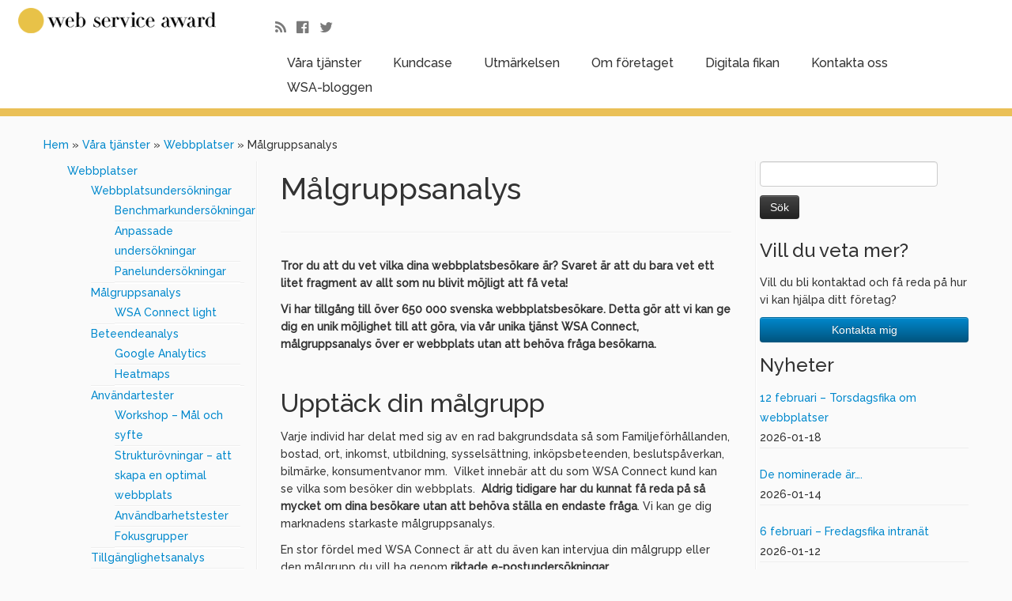

--- FILE ---
content_type: text/html; charset=UTF-8
request_url: https://www.webserviceaward.com/vara-tjanster/webbplatser/malgruppsanalys/
body_size: 13329
content:
<!DOCTYPE html>
<!--[if IE 7]>
<html class="ie ie7 no-js" lang="sv-SE">
<![endif]-->
<!--[if IE 8]>
<html class="ie ie8 no-js" lang="sv-SE">
<![endif]-->
<!--[if !(IE 7) | !(IE 8)  ]><!-->
<html class="no-js" lang="sv-SE">
<!--<![endif]-->
					<head>
				    <meta charset="UTF-8" />
				    <meta http-equiv="X-UA-Compatible" content="IE=9; IE=8; IE=7; IE=EDGE" />
            				    <meta name="viewport" content="width=device-width, initial-scale=1.0" />
				    <link rel="profile" href="http://gmpg.org/xfn/11" />
				    <link rel="pingback" href="https://www.webserviceaward.com/xmlrpc.php" />

				   <!-- html5shiv for IE8 and less  -->
				    <!--[if lt IE 9]>
				      <script src="https://www.webserviceaward.com/wp-content/themes/customizr-pro/inc/assets/js/html5.js"></script>
				    <![endif]-->
				    <script>(function(html){html.className = html.className.replace(/\bno-js\b/,'js')})(document.documentElement);</script>
<link rel="stylesheet" id="tc-front-gfonts" href="//fonts.googleapis.com/css?family=Raleway:500">        <style id="dyn-style-fonts" type="text/css">
            /* Setting : body */ 
body {
font-family : 'Raleway'!important;
}

/* Setting : site_title */ 
.tc-header .brand .site-title {
font-family : 'Raleway'!important;
}

/* Setting : site_description */ 
.navbar-wrapper .navbar h2, h2.site-description {
font-family : 'Raleway'!important;
}

/* Setting : menu_items */ 
.tc-header .navbar .nav > li > a, .tc-header .dropdown-menu > li > a, .tc-sn .nav > li > a, .tc-sn .dropdown-menu > li > a {
font-family : 'Raleway'!important;
}

/* Setting : slider_title */ 
.carousel-caption h1 {
font-family : 'Raleway'!important;
}

/* Setting : slider_text */ 
.carousel-caption .lead {
font-family : 'Raleway'!important;
}

/* Setting : slider_button */ 
.carousel-caption .btn {
font-family : 'Raleway'!important;
}

/* Setting : fp_title */ 
.widget-front h2, .fpc-marketing .fpc-widget-front h2.fp-title {
font-family : 'Raleway'!important;
}

/* Setting : fp_text */ 
.widget-front p, .fpc-marketing .fpc-widget-front .fp-excerpt {
font-family : 'Raleway'!important;
}

/* Setting : fp_btn */ 
.widget-front .btn, .fpc-marketing .fpc-widget-front .fpc-btn {
font-family : 'Raleway'!important;
}

        </style>
        <title>Målgruppsanalys &#8211; Web Service Award</title>

<!-- Google Tag Manager for WordPress by gtm4wp.com -->
<script data-cfasync="false" data-pagespeed-no-defer>//<![CDATA[
	var gtm4wp_datalayer_name = "dataLayer";
	var dataLayer = dataLayer || [];
//]]>
</script>
<!-- End Google Tag Manager for WordPress by gtm4wp.com --><link rel='dns-prefetch' href='//webserviceaward.com' />
<link rel='dns-prefetch' href='//fonts.googleapis.com' />
<link rel='dns-prefetch' href='//s.w.org' />
<link rel="alternate" type="application/rss+xml" title="Web Service Award &raquo; flöde" href="https://www.webserviceaward.com/feed/" />
<link rel="alternate" type="application/rss+xml" title="Web Service Award &raquo; kommentarsflöde" href="https://www.webserviceaward.com/comments/feed/" />
		<script type="text/javascript">
			window._wpemojiSettings = {"baseUrl":"https:\/\/s.w.org\/images\/core\/emoji\/13.0.1\/72x72\/","ext":".png","svgUrl":"https:\/\/s.w.org\/images\/core\/emoji\/13.0.1\/svg\/","svgExt":".svg","source":{"concatemoji":"https:\/\/www.webserviceaward.com\/wp-includes\/js\/wp-emoji-release.min.js?ver=5.6.16"}};
			!function(e,a,t){var n,r,o,i=a.createElement("canvas"),p=i.getContext&&i.getContext("2d");function s(e,t){var a=String.fromCharCode;p.clearRect(0,0,i.width,i.height),p.fillText(a.apply(this,e),0,0);e=i.toDataURL();return p.clearRect(0,0,i.width,i.height),p.fillText(a.apply(this,t),0,0),e===i.toDataURL()}function c(e){var t=a.createElement("script");t.src=e,t.defer=t.type="text/javascript",a.getElementsByTagName("head")[0].appendChild(t)}for(o=Array("flag","emoji"),t.supports={everything:!0,everythingExceptFlag:!0},r=0;r<o.length;r++)t.supports[o[r]]=function(e){if(!p||!p.fillText)return!1;switch(p.textBaseline="top",p.font="600 32px Arial",e){case"flag":return s([127987,65039,8205,9895,65039],[127987,65039,8203,9895,65039])?!1:!s([55356,56826,55356,56819],[55356,56826,8203,55356,56819])&&!s([55356,57332,56128,56423,56128,56418,56128,56421,56128,56430,56128,56423,56128,56447],[55356,57332,8203,56128,56423,8203,56128,56418,8203,56128,56421,8203,56128,56430,8203,56128,56423,8203,56128,56447]);case"emoji":return!s([55357,56424,8205,55356,57212],[55357,56424,8203,55356,57212])}return!1}(o[r]),t.supports.everything=t.supports.everything&&t.supports[o[r]],"flag"!==o[r]&&(t.supports.everythingExceptFlag=t.supports.everythingExceptFlag&&t.supports[o[r]]);t.supports.everythingExceptFlag=t.supports.everythingExceptFlag&&!t.supports.flag,t.DOMReady=!1,t.readyCallback=function(){t.DOMReady=!0},t.supports.everything||(n=function(){t.readyCallback()},a.addEventListener?(a.addEventListener("DOMContentLoaded",n,!1),e.addEventListener("load",n,!1)):(e.attachEvent("onload",n),a.attachEvent("onreadystatechange",function(){"complete"===a.readyState&&t.readyCallback()})),(n=t.source||{}).concatemoji?c(n.concatemoji):n.wpemoji&&n.twemoji&&(c(n.twemoji),c(n.wpemoji)))}(window,document,window._wpemojiSettings);
		</script>
		<style type="text/css">
img.wp-smiley,
img.emoji {
	display: inline !important;
	border: none !important;
	box-shadow: none !important;
	height: 1em !important;
	width: 1em !important;
	margin: 0 .07em !important;
	vertical-align: -0.1em !important;
	background: none !important;
	padding: 0 !important;
}
</style>
	<link rel='stylesheet' id='font-customizer-style-css'  href='https://www.webserviceaward.com/wp-content/themes/customizr-pro/addons/wfc/front/assets/css/font_customizer.min.css?ver=2.1.0' type='text/css' media='all' />
<link rel='stylesheet' id='ai1ec_style-css'  href='//webserviceaward.com/wp-content/plugins/all-in-one-event-calendar/public/themes-ai1ec/vortex/css/ai1ec_parsed_css.css?ver=2.6.8' type='text/css' media='all' />
<link rel='stylesheet' id='pt-cv-public-style-css'  href='https://www.webserviceaward.com/wp-content/plugins/content-views-query-and-display-post-page/public/assets/css/cv.css?ver=2.3.4' type='text/css' media='all' />
<link rel='stylesheet' id='pt-cv-public-pro-style-css'  href='https://www.webserviceaward.com/wp-content/plugins/pt-content-views-pro/public/assets/css/cvpro.min.css?ver=5.8.3.1' type='text/css' media='all' />
<link rel='stylesheet' id='tc-gfonts-css'  href='//fonts.googleapis.com/css?family=Raleway%7CRaleway' type='text/css' media='all' />
<link rel='stylesheet' id='wp-block-library-css'  href='https://www.webserviceaward.com/wp-includes/css/dist/block-library/style.min.css?ver=5.6.16' type='text/css' media='all' />
<link rel='stylesheet' id='easy-sidebar-menu-widget-css-css'  href='https://www.webserviceaward.com/wp-content/plugins/easy-sidebar-menu-widget/assets/css/easy-sidebar-menu-widget.css?ver=5.6.16' type='text/css' media='all' />
<link rel='stylesheet' id='justifiedGallery-css'  href='https://www.webserviceaward.com/wp-content/plugins/flickr-justified-gallery/css/justifiedGallery.min.css?ver=v3.6' type='text/css' media='all' />
<link rel='stylesheet' id='flickrJustifiedGalleryWPPlugin-css'  href='https://www.webserviceaward.com/wp-content/plugins/flickr-justified-gallery/css/flickrJustifiedGalleryWPPlugin.css?ver=v3.6' type='text/css' media='all' />
<link rel='stylesheet' id='swipebox-css'  href='https://www.webserviceaward.com/wp-content/plugins/flickr-justified-gallery/lightboxes/swipebox/css/swipebox.min.css?ver=5.6.16' type='text/css' media='all' />
<link rel='stylesheet' id='customizr-fa-css'  href='https://www.webserviceaward.com/wp-content/themes/customizr-pro/assets/shared/fonts/fa/css/font-awesome.min.css?ver=2.0.9' type='text/css' media='all' />
<link rel='stylesheet' id='customizr-common-css'  href='https://www.webserviceaward.com/wp-content/themes/customizr-pro/inc/assets/css/tc_common.min.css?ver=2.0.9' type='text/css' media='all' />
<link rel='stylesheet' id='customizr-skin-css'  href='https://www.webserviceaward.com/wp-content/themes/customizr-pro/inc/assets/css/blue.min.css?ver=2.0.9' type='text/css' media='all' />
<style id='customizr-skin-inline-css' type='text/css'>

                  .site-title,.site-description,h1,h2,h3,.tc-dropcap {
                    font-family : 'Raleway';
                    font-weight : inherit;
                  }

                  body,.navbar .nav>li>a {
                    font-family : 'Raleway';
                    font-weight : inherit;
                  }
table { border-collapse: separate; }
                           body table { border-collapse: collapse; }
                          
.social-links .social-icon:before { content: none } 
header.tc-header {border-top: none;}

.sticky-enabled .tc-shrink-on .site-logo img {
    					height:30px!important;width:auto!important
    				}

    				.sticky-enabled .tc-shrink-on .brand .site-title {
    					font-size:0.6em;opacity:0.8;line-height:1.2em
    				}


      .carousel .czr-item {
        line-height: 250px;
        min-height:250px;
        max-height:250px;
      }
      .tc-slider-loader-wrapper {
        line-height: 250px;
        height:250px;
      }
      .carousel .tc-slider-controls {
        line-height: 250px;
        max-height:250px;
      }

        @media (max-width: 1200px) {
          .carousel .czr-item {
            line-height: 192.5px;
            max-height:192.5px;
            min-height:192.5px;
          }
          .czr-item .carousel-caption {
            max-height: 167.5px;
            overflow: hidden;
          }
          .carousel .tc-slider-loader-wrapper {
            line-height: 192.5px;
            height:192.5px;
          }
        }

        @media (max-width: 979px) {
          .carousel .czr-item {
            line-height: 154.5px;
            max-height:154.5px;
            min-height:154.5px;
          }
          .czr-item .carousel-caption {
            max-height: 129.5px;
            overflow: hidden;
          }
          .carousel .tc-slider-loader-wrapper {
            line-height: 154.5px;
            height:154.5px;
          }
        }

        @media (max-width: 480px) {
          .carousel .czr-item {
            line-height: 95px;
            max-height:95px;
            min-height:95px;
          }
          .czr-item .carousel-caption {
            max-height: 70px;
            overflow: hidden;
          }
          .carousel .tc-slider-loader-wrapper {
            line-height: 95px;
            height:95px;
          }
        }

        @media (max-width: 320px) {
          .carousel .czr-item {
            line-height: 70px;
            max-height:70px;
            min-height:70px;
          }
          .czr-item .carousel-caption {
            max-height: 45px;
            overflow: hidden;
          }
          .carousel .tc-slider-loader-wrapper {
            line-height: 70px;
            height:70px;
          }
        }

#tc-push-footer { display: none; visibility: hidden; }
         .tc-sticky-footer #tc-push-footer.sticky-footer-enabled { display: block; }
        

</style>
<link rel='stylesheet' id='customizr-style-css'  href='https://www.webserviceaward.com/wp-content/themes/customizr-pro/style.css?ver=2.0.9' type='text/css' media='all' />
<link rel='stylesheet' id='fancyboxcss-css'  href='https://www.webserviceaward.com/wp-content/themes/customizr-pro/assets/front/js/libs/fancybox/jquery.fancybox-1.3.4.min.css?ver=5.6.16' type='text/css' media='all' />
<link rel='stylesheet' id='recent-posts-widget-with-thumbnails-public-style-css'  href='https://www.webserviceaward.com/wp-content/plugins/recent-posts-widget-with-thumbnails/public.css?ver=7.0.2' type='text/css' media='all' />
<link rel='stylesheet' id='__EPYT__style-css'  href='https://www.webserviceaward.com/wp-content/plugins/youtube-embed-plus-pro/styles/ytprefs.min.css?ver=13.4.1.2' type='text/css' media='all' />
<style id='__EPYT__style-inline-css' type='text/css'>

                .epyt-gallery-thumb {
                        width: 33.333%;
                }
                
</style>
<link rel='stylesheet' id='__disptype__-css'  href='https://www.webserviceaward.com/wp-content/plugins/youtube-embed-plus-pro/scripts/lity.min.css?ver=13.4.1.2' type='text/css' media='all' />
<script type='text/javascript' src='https://www.webserviceaward.com/wp-includes/js/jquery/jquery.min.js?ver=3.5.1' id='jquery-core-js'></script>
<script type='text/javascript' src='https://www.webserviceaward.com/wp-includes/js/jquery/jquery-migrate.min.js?ver=3.3.2' id='jquery-migrate-js'></script>
<script type='text/javascript' src='https://www.webserviceaward.com/wp-content/plugins/duracelltomi-google-tag-manager/js/gtm4wp-form-move-tracker.js?ver=1.11.6' id='gtm4wp-form-move-tracker-js'></script>
<script type='text/javascript' src='https://www.webserviceaward.com/wp-content/themes/customizr-pro/assets/front/js/libs/modernizr.min.js?ver=2.0.9' id='modernizr-js'></script>
<script type='text/javascript' src='https://www.webserviceaward.com/wp-content/themes/customizr-pro/assets/front/js/libs/fancybox/jquery.fancybox-1.3.4.min.js?ver=2.0.9' id='tc-fancybox-js'></script>
<script type='text/javascript' id='tc-scripts-js-extra'>
/* <![CDATA[ */
var TCParams = {"_disabled":[],"FancyBoxState":"1","FancyBoxAutoscale":"1","SliderName":"","SliderDelay":"","SliderHover":"1","centerSliderImg":"1","SmoothScroll":{"Enabled":true,"Options":{"touchpadSupport":false}},"anchorSmoothScroll":"linear","anchorSmoothScrollExclude":{"simple":["[class*=edd]",".tc-carousel-control",".carousel-control","[data-toggle=\"modal\"]","[data-toggle=\"dropdown\"]","[data-toggle=\"tooltip\"]","[data-toggle=\"popover\"]","[data-toggle=\"collapse\"]","[data-toggle=\"tab\"]","[class*=upme]","[class*=um-]"],"deep":{"classes":[],"ids":[]}},"ReorderBlocks":"1","centerAllImg":"1","HasComments":"","LeftSidebarClass":".span3.left.tc-sidebar","RightSidebarClass":".span3.right.tc-sidebar","LoadModernizr":"1","stickyCustomOffset":{"_initial":0,"_scrolling":0,"options":{"_static":true,"_element":""}},"stickyHeader":"1","dropdowntoViewport":"","timerOnScrollAllBrowsers":"1","extLinksStyle":"","extLinksTargetExt":"","extLinksSkipSelectors":{"classes":["btn","button"],"ids":[]},"dropcapEnabled":"","dropcapWhere":{"post":"","page":""},"dropcapMinWords":"50","dropcapSkipSelectors":{"tags":["IMG","IFRAME","H1","H2","H3","H4","H5","H6","BLOCKQUOTE","UL","OL"],"classes":["btn","tc-placeholder-wrap"],"id":[]},"imgSmartLoadEnabled":"1","imgSmartLoadOpts":{"parentSelectors":[".article-container",".__before_main_wrapper",".widget-front"],"opts":{"excludeImg":[".tc-holder-img"]}},"goldenRatio":"1.618","gridGoldenRatioLimit":"350","isSecondMenuEnabled":"","secondMenuRespSet":"in-sn-before","isParallaxOn":"1","parallaxRatio":"0.55","pluginCompats":[],"frontHelpNoticesOn":"1","frontHelpNoticeParams":{"thumbnail":{"active":false,"args":{"action":"dismiss_thumbnail_help","nonce":{"id":"thumbnailNonce","handle":"f2c83ce1d5"},"class":"tc-thumbnail-help"}},"smartload":{"active":true,"args":{"action":"dismiss_img_smartload_help","nonce":{"id":"imgSmartLoadNonce","handle":"07fe32ece7"},"class":"tc-img-smartload-help"}},"sidenav":{"active":false,"args":{"action":"dismiss_sidenav_help","nonce":{"id":"sideNavNonce","handle":"5017fed4a7"},"class":"tc-sidenav-help"}},"secondMenu":{"active":false,"args":{"action":"dismiss_second_menu_notice","nonce":{"id":"secondMenuNonce","handle":"442ebcba95"},"class":"tc-menu-placeholder"}},"mainMenu":{"active":false,"args":{"action":"dismiss_main_menu_notice","nonce":{"id":"mainMenuNonce","handle":"b96439c71c"},"class":"tc-main-menu-notice"}},"slider":{"active":false,"args":{"action":"slider_notice_actions","nonce":{"id":"sliderNoticeNonce","handle":"d12bd49ea1"},"class":"tc-slider-notice"}},"fp":{"active":false,"args":{"action":"fp_notice_actions","nonce":{"id":"fpNoticeNonce","handle":"033cab8cbb"},"class":"tc-fp-notice"}},"widget":{"active":false,"args":{"action":"dismiss_widget_notice","nonce":{"id":"WidgetNonce","handle":"18713c6332"}}}},"adminAjaxUrl":"https:\/\/www.webserviceaward.com\/wp-admin\/admin-ajax.php","ajaxUrl":"https:\/\/www.webserviceaward.com\/?czrajax=1","frontNonce":{"id":"CZRFrontNonce","handle":"b75054ca45"},"isDevMode":"","isModernStyle":""};
/* ]]> */
</script>
<script type='text/javascript' src='https://www.webserviceaward.com/wp-content/themes/customizr-pro/inc/assets/js/tc-scripts.min.js?ver=2.0.9' id='tc-scripts-js'></script>
<script type='text/javascript' src='https://www.webserviceaward.com/wp-content/plugins/youtube-embed-plus-pro/scripts/lity.min.js?ver=13.4.1.2' id='__dispload__-js'></script>
<script type='text/javascript' id='__ytprefs__-js-extra'>
/* <![CDATA[ */
var _EPYT_ = {"ajaxurl":"https:\/\/www.webserviceaward.com\/wp-admin\/admin-ajax.php","security":"d290c10bf8","gallery_scrolloffset":"20","eppathtoscripts":"https:\/\/www.webserviceaward.com\/wp-content\/plugins\/youtube-embed-plus-pro\/scripts\/","eppath":"https:\/\/www.webserviceaward.com\/wp-content\/plugins\/youtube-embed-plus-pro\/","epresponsiveselector":"[\"iframe.__youtube_prefs_widget__\"]","epdovol":"1","version":"13.4.1.2","evselector":"iframe.__youtube_prefs__[src], iframe[src*=\"youtube.com\/embed\/\"], iframe[src*=\"youtube-nocookie.com\/embed\/\"]","ajax_compat":"","ytapi_load":"light","pause_others":"","stopMobileBuffer":"1","vi_active":"","vi_js_posttypes":[]};
/* ]]> */
</script>
<script type='text/javascript' src='https://www.webserviceaward.com/wp-content/plugins/youtube-embed-plus-pro/scripts/ytprefs.min.js?ver=13.4.1.2' id='__ytprefs__-js'></script>
<link rel="https://api.w.org/" href="https://www.webserviceaward.com/wp-json/" /><link rel="alternate" type="application/json" href="https://www.webserviceaward.com/wp-json/wp/v2/pages/4684" /><link rel="EditURI" type="application/rsd+xml" title="RSD" href="https://www.webserviceaward.com/xmlrpc.php?rsd" />
<link rel="wlwmanifest" type="application/wlwmanifest+xml" href="https://www.webserviceaward.com/wp-includes/wlwmanifest.xml" /> 
<meta name="generator" content="WordPress 5.6.16" />
<link rel="canonical" href="https://www.webserviceaward.com/vara-tjanster/webbplatser/malgruppsanalys/" />
<link rel='shortlink' href='https://www.webserviceaward.com/?p=4684' />
<link rel="alternate" type="application/json+oembed" href="https://www.webserviceaward.com/wp-json/oembed/1.0/embed?url=https%3A%2F%2Fwww.webserviceaward.com%2Fvara-tjanster%2Fwebbplatser%2Fmalgruppsanalys%2F" />
<link rel="alternate" type="text/xml+oembed" href="https://www.webserviceaward.com/wp-json/oembed/1.0/embed?url=https%3A%2F%2Fwww.webserviceaward.com%2Fvara-tjanster%2Fwebbplatser%2Fmalgruppsanalys%2F&#038;format=xml" />

<!-- Google Tag Manager for WordPress by gtm4wp.com -->
<script data-cfasync="false" data-pagespeed-no-defer>//<![CDATA[
	var dataLayer_content = {"pagePostType":"page","pagePostType2":"single-page","pagePostAuthor":"Pierre Du Rietz"};
	dataLayer.push( dataLayer_content );//]]>
</script>
<script data-cfasync="false">//<![CDATA[
(function(w,d,s,l,i){w[l]=w[l]||[];w[l].push({'gtm.start':
new Date().getTime(),event:'gtm.js'});var f=d.getElementsByTagName(s)[0],
j=d.createElement(s),dl=l!='dataLayer'?'&l='+l:'';j.async=true;j.src=
'//www.googletagmanager.com/gtm.'+'js?id='+i+dl;f.parentNode.insertBefore(j,f);
})(window,document,'script','dataLayer','GTM-MHTJ5S');//]]>
</script>
<!-- End Google Tag Manager -->
<!-- End Google Tag Manager for WordPress by gtm4wp.com --><style type="text/css">.broken_link, a.broken_link {
	text-decoration: line-through;
color: red;
font-weight: bold;
background-color: yellow;
}</style>		<style type="text/css" id="wp-custom-css">
			/*
Du kan lägga till din egen CSS här.

Tryck på hjälpikonen ovan för att lära dig mer.

Använd detta fält för att testa små delar av CSS_kod. För viktiga CSS-anpassningar rekommenderas du anpassa style.css i ett barn-tema.
http//codex.wordpress.org/Child_Themes
*/

.pt-cv-content, .pt-cv-content * {
    font-weight: 500;
}
.tc-header {
	border-bottom: 10px solid #eac057;
}

footer#footer h3, footer#footer p  {
 text-align: left;
}
		</style>
		        <style id="dyn-style-others" type="text/css">
            /* Setting : body */ 
body {
font-weight : 500;
font-style : normal;
color : #333333;
}

/* Setting : site_title */ 
.tc-header .brand .site-title {
font-weight : 500;
font-style : normal;
}

/* Setting : site_description */ 
.navbar-wrapper .navbar h2, h2.site-description {
font-weight : 500;
font-style : normal;
}

/* Setting : menu_items */ 
.tc-header .navbar .nav > li > a, .tc-header .dropdown-menu > li > a, .tc-sn .nav > li > a, .tc-sn .dropdown-menu > li > a {
font-weight : 500;
font-style : normal;
color : #333333;
}

/* Setting : menu_items */ 
.tc-header .navbar .nav > li > a:hover, .tc-header .dropdown-menu > li > a:hover, .tc-sn .nav > li > a:hover, .tc-sn .dropdown-menu > li > a:hover {
color : #005580;
}

/* Setting : slider_title */ 
.carousel-caption h1 {
font-weight : 500;
font-style : normal;
}

/* Setting : slider_text */ 
.carousel-caption .lead {
font-weight : 500;
font-style : normal;
}

/* Setting : slider_button */ 
.carousel-caption .btn {
font-weight : 500;
font-style : normal;
}

/* Setting : fp_title */ 
.widget-front h2, .fpc-marketing .fpc-widget-front h2.fp-title {
font-weight : 700;
font-style : inherit;
}

/* Setting : fp_text */ 
.widget-front p, .fpc-marketing .fpc-widget-front .fp-excerpt {
font-weight : 500;
font-style : normal;
}

/* Setting : fp_btn */ 
.widget-front .btn, .fpc-marketing .fpc-widget-front .fpc-btn {
font-weight : 500;
font-style : normal;
}

        </style>
        				</head>
				
	<body class="page-template-default page page-id-4684 page-parent page-child parent-pageid-5554 tc-fade-hover-links tc-b-sidebar tc-center-images skin-blue tc-sticky-header sticky-disabled tc-transparent-on-scroll no-navbar tc-regular-menu tc-sticky-footer" itemscope itemtype="http://schema.org/WebPage">

    
    <div id="tc-page-wrap" class="">

  		
  	   	<header class="tc-header clearfix row-fluid tc-tagline-off tc-title-logo-on  tc-shrink-on tc-menu-on logo-left tc-second-menu-in-sn-before-when-mobile" role="banner">
  			
        <div class="brand span3 pull-left">
        <a class="site-logo" href="https://www.webserviceaward.com/" title="Web Service Award | Bäst på analys av digitala kanaler!"><img src="https://www.webserviceaward.com/wp-content/uploads/2017/09/wsa_logo_h40.png" alt="Tillbaka till hem" width="310" height="40" style="max-width:250px;max-height:100px" data-no-retina class=" attachment-7130"/></a>        </div> <!-- brand span3 -->

              	<div class="navbar-wrapper clearfix span9 tc-submenu-fade tc-submenu-move tc-open-on-hover pull-menu-right">
        	<div class="navbar resp">
          		<div class="navbar-inner" role="navigation">
            		<div class="row-fluid">
              		<div class="social-block span5"><div class="social-links"><a rel="nofollow" class="social-icon icon-feed"  title="Prenumerera på min rss feed" aria-label="Prenumerera på min rss feed" href="http://webserviceaward.com/feed/"  target="_blank" ><i class="fa fa-rss"></i></a><a rel="nofollow" class="social-icon icon-facebook-official"  title="Följ oss på Facebook" aria-label="Följ oss på Facebook" href="https://www.facebook.com/WebServiceAward"  target="_blank" ><i class="fa fa-facebook-official"></i></a><a rel="nofollow" class="social-icon icon-twitter"  title="Följ oss på Twitter" aria-label="Följ oss på Twitter" href="https://twitter.com/webserviceaward"  target="_blank" ><i class="fa fa-twitter"></i></a></div></div><div class="nav-collapse collapse tc-hover-menu-wrapper"><div class="menu-0-sidhuvud-container"><ul id="menu-0-sidhuvud-2" class="nav tc-hover-menu"><li class="menu-item menu-item-type-post_type menu-item-object-page current-page-ancestor menu-item-5164"><a href="https://www.webserviceaward.com/vara-tjanster/">Våra tjänster</a></li>
<li class="menu-item menu-item-type-post_type menu-item-object-page menu-item-5159"><a href="https://www.webserviceaward.com/kundcase/">Kundcase</a></li>
<li class="menu-item menu-item-type-post_type menu-item-object-page menu-item-5183"><a href="https://www.webserviceaward.com/utmarkelsen/">Utmärkelsen</a></li>
<li class="menu-item menu-item-type-post_type menu-item-object-page menu-item-5136"><a href="https://www.webserviceaward.com/om-foretaget/">Om företaget</a></li>
<li class="menu-item menu-item-type-post_type menu-item-object-page menu-item-11846"><a href="https://www.webserviceaward.com/digitala-fikan/">Digitala fikan</a></li>
<li class="menu-item menu-item-type-post_type menu-item-object-page menu-item-5168"><a href="https://www.webserviceaward.com/kontakt/">Kontakta oss</a></li>
<li class="menu-item menu-item-type-custom menu-item-object-custom menu-item-5137"><a href="http://blogg.webserviceaward.com">WSA-bloggen</a></li>
</ul></div></div><div class="btn-toggle-nav pull-right"><button type="button" class="btn menu-btn" data-toggle="collapse" data-target=".nav-collapse" title="Öppna menyn" aria-label="Öppna menyn"><span class="icon-bar"></span><span class="icon-bar"></span><span class="icon-bar"></span> </button></div>          			</div><!-- /.row-fluid -->
          		</div><!-- /.navbar-inner -->
        	</div><!-- /.navbar resp -->
      	</div><!-- /.navbar-wrapper -->
    	  		</header>
  		<div id="tc-reset-margin-top" class="container-fluid" style="margin-top:103px"></div><div id="main-wrapper" class="container">

    <div class="tc-hot-crumble container" role="navigation"><div class="row"><div class="span12"><div class="breadcrumb-trail breadcrumbs" itemprop="breadcrumb"><span class="trail-begin"><a href="https://www.webserviceaward.com" title="Web Service Award" rel="home" class="trail-begin">Hem</a></span> <span class="sep">&raquo;</span> <a href="https://www.webserviceaward.com/vara-tjanster/" title="Våra tjänster">Våra tjänster</a> <span class="sep">&raquo;</span> <a href="https://www.webserviceaward.com/vara-tjanster/webbplatser/" title="Webbplatser">Webbplatser</a> <span class="sep">&raquo;</span> <span class="trail-end">Målgruppsanalys</span></div></div></div></div>
    <div class="container" role="main">
        <div class="row column-content-wrapper">

            
        <div class="span3 left tc-sidebar">
           <div id="left" class="widget-area" role="complementary">
              <aside id="custom-menu-wizard-4" class="widget widget_custom_menu_wizard"><div class="menu-main-container"><ul id="menu-main" class="menu-widget  " data-cmwv="3.3.0" data-cmws='{&quot;menu&quot;:250,&quot;branch&quot;:&quot;current&quot;,&quot;start_at&quot;:&quot;2&quot;,&quot;allow_all_root&quot;:1,&quot;depth&quot;:2,&quot;depth_rel_current&quot;:1,&quot;fallback&quot;:&quot;current&quot;,&quot;ancestors&quot;:1,&quot;exclude_level&quot;:&quot;1&quot;,&quot;siblings&quot;:1,&quot;contains_current&quot;:&quot;primary&quot;}'><li id="menu-item-6762" class="menu-item menu-item-type-post_type menu-item-object-page current-page-ancestor current-menu-ancestor current-menu-parent current-page-parent current_page_parent current_page_ancestor menu-item-has-children cmw-level-1 cmw-has-submenu cmw-menu-item-had-children menu-item-6762"><a href="https://www.webserviceaward.com/vara-tjanster/webbplatser/">Webbplatser</a>
<ul class="sub-menu">
	<li id="menu-item-6763" class="menu-item menu-item-type-post_type menu-item-object-page menu-item-has-children cmw-level-2 cmw-has-submenu cmw-menu-item-had-children menu-item-6763"><a href="https://www.webserviceaward.com/vara-tjanster/webbplatser/webbplatsundersokning/">Webbplatsundersökningar</a>
	<ul class="sub-menu">
		<li id="menu-item-6764" class="menu-item menu-item-type-post_type menu-item-object-page cmw-level-3 menu-item-6764"><a href="https://www.webserviceaward.com/vara-tjanster/webbplatser/webbplatsundersokning/benchmarkundersokningar/">Benchmarkundersökningar</a></li>
		<li id="menu-item-6765" class="menu-item menu-item-type-post_type menu-item-object-page cmw-level-3 menu-item-6765"><a href="https://www.webserviceaward.com/vara-tjanster/webbplatser/webbplatsundersokning/anpassade-undersokningar/">Anpassade undersökningar</a></li>
		<li id="menu-item-6775" class="menu-item menu-item-type-post_type menu-item-object-page cmw-level-3 menu-item-6775"><a href="https://www.webserviceaward.com/vara-tjanster/webbplatser/webbplatsundersokning/panelundersokningar/">Panelundersökningar</a></li>
	</ul>
</li>
	<li id="menu-item-6792" class="menu-item menu-item-type-post_type menu-item-object-page current-menu-item page_item page-item-4684 current_page_item menu-item-has-children cmw-level-2 cmw-has-submenu cmw-menu-item-had-children cmw-current-item menu-item-6792"><a href="https://www.webserviceaward.com/vara-tjanster/webbplatser/malgruppsanalys/" aria-current="page">Målgruppsanalys</a>
	<ul class="sub-menu">
		<li id="menu-item-8121" class="menu-item menu-item-type-post_type menu-item-object-page cmw-level-3 menu-item-8121"><a href="https://www.webserviceaward.com/vara-tjanster/webbplatser/malgruppsanalys/wsa-connect-light/">WSA Connect light</a></li>
	</ul>
</li>
	<li id="menu-item-6793" class="menu-item menu-item-type-post_type menu-item-object-page menu-item-has-children cmw-level-2 cmw-has-submenu cmw-menu-item-had-children menu-item-6793"><a href="https://www.webserviceaward.com/vara-tjanster/webbplatser/beteendeanalys/">Beteendeanalys</a>
	<ul class="sub-menu">
		<li id="menu-item-6799" class="menu-item menu-item-type-post_type menu-item-object-page cmw-level-3 menu-item-6799"><a href="https://www.webserviceaward.com/vara-tjanster/webbplatser/beteendeanalys/google-analytics/">Google Analytics</a></li>
		<li id="menu-item-6800" class="menu-item menu-item-type-post_type menu-item-object-page cmw-level-3 menu-item-6800"><a href="https://www.webserviceaward.com/vara-tjanster/webbplatser/beteendeanalys/heatmaps/">Heatmaps</a></li>
	</ul>
</li>
	<li id="menu-item-6801" class="menu-item menu-item-type-post_type menu-item-object-page menu-item-has-children cmw-level-2 cmw-has-submenu cmw-menu-item-had-children menu-item-6801"><a href="https://www.webserviceaward.com/vara-tjanster/webbplatser/anvandartester/">Användartester</a>
	<ul class="sub-menu">
		<li id="menu-item-6805" class="menu-item menu-item-type-post_type menu-item-object-page cmw-level-3 menu-item-6805"><a href="https://www.webserviceaward.com/vara-tjanster/webbplatser/anvandartester/workshop-mal-och-syfte/">Workshop – Mål och syfte</a></li>
		<li id="menu-item-6807" class="menu-item menu-item-type-post_type menu-item-object-page cmw-level-3 menu-item-6807"><a href="https://www.webserviceaward.com/vara-tjanster/webbplatser/anvandartester/strukturovning/">Strukturövningar – att skapa en optimal webbplats</a></li>
		<li id="menu-item-6768" class="menu-item menu-item-type-post_type menu-item-object-page cmw-level-3 menu-item-6768"><a href="https://www.webserviceaward.com/vara-tjanster/webbplatser/anvandartester/anvandbarhetstester/">Användbarhetstester</a></li>
		<li id="menu-item-6811" class="menu-item menu-item-type-post_type menu-item-object-page cmw-level-3 menu-item-6811"><a href="https://www.webserviceaward.com/vara-tjanster/webbplatser/anvandartester/fokusgrupper/">Fokusgrupper</a></li>
	</ul>
</li>
	<li id="menu-item-6813" class="menu-item menu-item-type-post_type menu-item-object-page cmw-level-2 menu-item-6813"><a href="https://www.webserviceaward.com/vara-tjanster/webbplatser/tillganglighetsanalys/">Tillgänglighetsanalys</a></li>
	<li id="menu-item-6814" class="menu-item menu-item-type-post_type menu-item-object-page cmw-level-2 menu-item-6814"><a href="https://www.webserviceaward.com/vara-tjanster/webbplatser/radgivning/">Rådgivning och utvecklingsplan</a></li>
</ul>
</li>
</ul></div></aside>            </div><!-- //#left or //#right -->
        </div><!--.tc-sidebar -->

        
                <div id="content" class="span6 article-container tc-gallery-style">

                    
                        
                                                                                    
                                                                    <article id="page-4684" class="row-fluid post-4684 page type-page status-publish has-post-thumbnail hentry">
                                                <header class="entry-header">
          <h1 class="entry-title ">Målgruppsanalys</h1><hr class="featurette-divider __before_content">        </header>
        
        <div class="entry-content">
          <p><strong>Tror du att du vet vilka dina webbplatsbesökare är? Svaret är att du bara vet ett litet fragment av allt som nu blivit möjligt att få veta! </strong></p>
<p><strong>Vi har tillgång till över 650 000 svenska webbplatsbesökare. </strong><strong>Detta gör att vi kan ge dig en unik möjlighet till att göra, via vår unika tjänst WSA Connect, målgruppsanalys över er webbplats utan att behöva fråga besökarna.</strong></p>
<p>&nbsp;</p>
<h2>Upptäck din målgrupp</h2>
<p><img  loading="lazy" class="size-full wp-image-4959"  src="[data-uri]" data-src="https://www.webserviceaward.com/wp-content/uploads/2012/09/WSA-Connect-dashboard.jpg"  alt="WSA-Connect-dashboard" width="600" height="384" data-srcset="https://www.webserviceaward.com/wp-content/uploads/2012/09/WSA-Connect-dashboard.jpg 600w, https://www.webserviceaward.com/wp-content/uploads/2012/09/WSA-Connect-dashboard-300x192.jpg 300w" data-sizes="(max-width: 600px) 100vw, 600px" /></p>
<p>Varje individ har delat med sig av en rad bakgrundsdata så som Familjeförhållanden, bostad, ort, inkomst, utbildning, sysselsättning, inköpsbeteenden, beslutspåverkan, bilmärke, konsumentvanor mm.  Vilket innebär att du som WSA Connect kund kan se vilka som besöker din webbplats.<strong>  Aldrig tidigare har du kunnat få reda på så mycket om dina besökare utan att behöva ställa en endaste fråga</strong>. Vi kan ge dig marknadens starkaste målgruppsanalys.</p>
<p>En stor fördel med WSA Connect är att du även kan intervjua din målgrupp eller den målgrupp du vill ha genom <strong>riktade e-postundersökningar.</strong></p>
<p><strong>Fundera en liten stund över vad du skulle kunna åstadkomma när du vet ”allt” om dina besökare…</strong></p>
<p>&nbsp;</p>
<h2>Hur går det till?</h2>
<p><img  loading="lazy" class="size-full wp-image-4963"  src="[data-uri]" data-src="https://www.webserviceaward.com/wp-content/uploads/2017/06/Connect-bes&ouml;kare.jpg"  alt="Connect-besökare" width="600" height="317" /></p>
<p>Att komma igång med WSA Connect är enkelt. Du kommer få ett script av oss som du lägger ut på din webbplats eller de sidor som du vill göra målgruppsanalysen på. När skriptet är inlagt så startar insamlandet av data så fort en av de över 650 000 panelisterna besöker din webbplats.</p>
<p>När du fått in underlaget du behöver så tar vi fram er målgruppsanalys. Målgruppsanlysen presenteras på ett avrapporteringsmöte av en av våra analytiker. Du kommer få data både som en PPT-rapport men även en tableu-dashboard så att du kan bryta ner och laborera med datat.</p>
<p>Läs mer om utfallet med WSA Connect från ett av våra kundcase. [<a href="https://www.webserviceaward.com/posts/2017/08/29/vet-du-vem-som-besoker-din-webbplats-eller-gissar-du-bara/">Till sidan: Utfall WSA Connect</a>]</p>
<h2>Nå respondenter överallt i världen.</h2>
<p><strong>Via WSA Connect får du tillgång till över 40 miljoner respondenter i över 80 länder.</strong></p>
<p><strong>Där du har din marknad har vi kunskap om dina besökare. Både nationellt och lokalt.</strong></p>
<p><img  loading="lazy" class="size-full wp-image-4962"  src="[data-uri]" data-src="https://www.webserviceaward.com/wp-content/uploads/2017/06/Connect-karta-www.jpg"  alt="Connect-karta-www" width="600" height="248" data-srcset="https://www.webserviceaward.com/wp-content/uploads/2017/06/Connect-karta-www.jpg 600w, https://www.webserviceaward.com/wp-content/uploads/2017/06/Connect-karta-www-300x124.jpg 300w" data-sizes="(max-width: 600px) 100vw, 600px" /></p>
<p>Målgruppsanalys via WSA Connect bygger på data från vår samarbetspartner CINTs omfattande panelnätverk.</p>
<p>Exempel på antal panelister:</p>
<table width="640">
<tbody>
<tr>
<td width="64"></td>
<td width="64">Totalt</td>
<td width="64">Man</td>
<td width="53">Kvinna</td>
<td width="70">14-22 år</td>
<td width="64">23-35 år</td>
<td width="64">36-55 år</td>
<td width="64">56-80 år</td>
</tr>
<tr>
<td>Sverige</td>
<td>558 252</td>
<td>50,15%</td>
<td>49,85%</td>
<td>16,13%</td>
<td>30,56%</td>
<td>33,89%</td>
<td>19,42%</td>
</tr>
<tr>
<td>Finland</td>
<td>222 697</td>
<td>50,07%</td>
<td>49,93%</td>
<td>21,52%</td>
<td>34,96%</td>
<td>32,07%</td>
<td>11,45%</td>
</tr>
<tr>
<td>Norge</td>
<td>152 955</td>
<td>55,11%</td>
<td>44,89%</td>
<td>25,86%</td>
<td>34,53%</td>
<td>28,62%</td>
<td>10,98%</td>
</tr>
<tr>
<td>Danmark</td>
<td>143 315</td>
<td>52,58%</td>
<td>47,42%</td>
<td>24,32%</td>
<td>31,70%</td>
<td>28,98%</td>
<td>15,00%</td>
</tr>
<tr>
<td>Tyskland</td>
<td>1 072 936</td>
<td>54,05%</td>
<td>45,95%</td>
<td>20,29%</td>
<td>34,45%</td>
<td>34,48%</td>
<td>10,78%</td>
</tr>
<tr>
<td>UK</td>
<td>1 613 181</td>
<td>46,46%</td>
<td>53,54%</td>
<td>20,97%</td>
<td>36,30%</td>
<td>31,22%</td>
<td>11,50%</td>
</tr>
<tr>
<td>Ryssland</td>
<td>1 331 163</td>
<td>53,48%</td>
<td>46,52%</td>
<td>17,70%</td>
<td>56,39%</td>
<td>23,48%</td>
<td>2,42%</td>
</tr>
</tbody>
</table>
<p>[Urvalet gäller under maj 2017.]</p>
<h2></h2>
<h2>Några fördelar med WSA Connect</h2>
<ul>
<li>Vi kan få fram en målgruppskartläggning per sida eller på hela er webbplats.</li>
<li>Se den geografisk spridning per målgrupp.</li>
<li>Målgruppsanalys som kartlägger 22 olika informationsområden. Ex Familjeförhållanden, inkomst, utbildning, sysselsättning, inköpsbeteenden, beslutspåverkan mm.</li>
<li>Ge er möjlighet till att rikta rätt information till målgrupper ni nu vet vilka dom är.</li>
<li>Få insikter i vilka målgrupper som är underrepresenterade.</li>
<li>Möjlighet till djupanalyser till de mest intressanta målgrupperna</li>
</ul>
        </div>

                                            </article>
                                
                            
                        
                    
                </div><!--.article-container -->

           
        <div class="span3 right tc-sidebar">
           <div id="right" class="widget-area" role="complementary">
              <aside id="search-3" class="widget widget_search"><form role="search" method="get" id="searchform" class="searchform" action="https://www.webserviceaward.com/">
				<div>
					<label class="screen-reader-text" for="s">Sök efter:</label>
					<input type="text" value="" name="s" id="s" />
					<input type="submit" id="searchsubmit" value="Sök" />
				</div>
			</form></aside><aside id="custom_html-4" class="widget_text widget widget_custom_html"><h3 class="widget-title">Vill du veta mer?</h3><div class="textwidget custom-html-widget"><p>Vill du bli kontaktad och få reda på hur vi kan hjälpa ditt företag?</p>

<button onclick="window.location.href='/kontakt/intresseanmalan/'" class="btn btn-primary fp-button" style="width:100%">Kontakta mig</button>

<!--
<a id="btnTestSurvey" href="#" onclick="wsa_showPopup(); return false;"  class="btn btn-primary fp-button">Testa</a>
--></div></aside><aside id="recent-posts-widget-with-thumbnails-2" class="widget recent-posts-widget-with-thumbnails">
<div id="rpwwt-recent-posts-widget-with-thumbnails-2" class="rpwwt-widget">
<h3 class="widget-title">Nyheter</h3>
	<ul>
		<li><a href="https://www.webserviceaward.com/posts/2026/01/18/12-februari-torsdagsfika-om-webbplatser/"><span class="rpwwt-post-title">12 februari – Torsdagsfika om webbplatser</span></a><div class="rpwwt-post-date">2026-01-18</div></li>
		<li><a href="https://www.webserviceaward.com/posts/2026/01/14/de-nominerade-ar-2/"><span class="rpwwt-post-title">De nominerade är….</span></a><div class="rpwwt-post-date">2026-01-14</div></li>
		<li><a href="https://www.webserviceaward.com/posts/2026/01/12/6-februari-fredagsfika-intranat/"><span class="rpwwt-post-title">6 februari – Fredagsfika intranät</span></a><div class="rpwwt-post-date">2026-01-12</div></li>
		<li><a href="https://www.webserviceaward.com/posts/2026/01/08/program-wsa-dagen-2026/"><span class="rpwwt-post-title">Program WSA-dagen 2026</span></a><div class="rpwwt-post-date">2026-01-08</div></li>
		<li><a href="https://www.webserviceaward.com/posts/2025/12/31/vi-pa-web-service-award-onskar-dig-en-riktigt-gott-nytt-ar/"><span class="rpwwt-post-title">Vi på Web Service Award önskar dig en riktigt Gott nytt år.</span></a><div class="rpwwt-post-date">2025-12-31</div></li>
	</ul>
</div><!-- .rpwwt-widget -->
</aside><aside id="custom_html-6" class="widget_text widget widget_custom_html"><h3 class="widget-title">Vårt nyhetsbrev</h3><div class="textwidget custom-html-widget"><a class="btn btn-primary fp-button" style="width:100%;" href="/kontakt/anmalan-nyhetsbrev/">Anmälan</a></div></aside><aside id="custom_html-3" class="widget_text widget widget_custom_html"><h3 class="widget-title">WSA-panelen</h3><div class="textwidget custom-html-widget"><div class="btn btn-primary fp-button" style="width:100%;" onclick="window.open('https://panelist.cint.com/e8ece677-d445-4af6-9ca0-2b166f133a82/register?s=web', '_blank', 'location=yes,height=570,width=520,scrollbars=yes,status=yes');">Bli medlem</div>
<p/>
<div class="btn btn-primary fp-button" style="width:100%;" onclick="window.open('https://panelist.cint.com/e8ece677-d445-4af6-9ca0-2b166f133a82/welcome/login', '_blank', 'location=yes,height=570,width=520,scrollbars=yes,status=yes');">Logga in</div></div></aside>            </div><!-- //#left or //#right -->
        </div><!--.tc-sidebar -->

        
        </div><!--.row -->
    </div><!-- .container role: main -->

    <div id="tc-push-footer"></div>
</div><!-- //#main-wrapper -->

  		<!-- FOOTER -->
  		<footer id="footer" class="">
  		 					<div class="container footer-widgets ">
                    <div class="row widget-area" role="complementary">
												
							<div id="footer_one" class="span4">
																
										<aside id="text-3" class="widget widget_text"><h3 class="widget-title">Adress</h3>			<div class="textwidget"><p>Web Service Award AB<br />
Bäckvägen 2<br />
187 44 Täby<br />
Tel: 08 – 673 68 40<br />
Orgnr 556590-0189</p>
</div>
		</aside>
																							</div><!-- .{$key}_widget_class -->

						
							<div id="footer_two" class="span4">
																															</div><!-- .{$key}_widget_class -->

						
							<div id="footer_three" class="span4">
																
										<aside id="custom_html-8" class="widget_text widget widget_custom_html"><h3 class="widget-title">Om företaget</h3><div class="textwidget custom-html-widget"><ul>
<li><a href="/om-foretaget/">Om företaget</a></li>
<li><a href="/om-foretaget/om-kakor/">Om kakor</a></li>
<li><a href="/om-foretaget/gdpr-allmanna-dataskyddsforordningen/">WSA och GDPR </a></li>
</ul></div></aside>
																							</div><!-- .{$key}_widget_class -->

																	</div><!-- .row.widget-area -->
				</div><!--.footer-widgets -->
				    				 <div class="colophon">
			 	<div class="container">
			 		<div class="row-fluid">
					    <div class="span3 social-block pull-left"></div><div class="span6 credits"><p>&middot; <span class="fc-copyright"><span class="fc-copyright-text">© 2026</span> <a class="fc-copyright-link" href="https://www.webserviceaward.com" title="Web Service Award AB" rel="bookmark" target="_self">Web Service Award AB</a></span> &middot;</p></div>	      			</div><!-- .row-fluid -->
	      		</div><!-- .container -->
	      	</div><!-- .colophon -->
	    	  		</footer>
    </div><!-- //#tc-page-wrapper -->
		
<!-- Google Tag Manager (noscript) -->
<noscript><iframe src="https://www.googletagmanager.com/ns.html?id=GTM-MHTJ5S"
height="0" width="0" style="display:none;visibility:hidden"></iframe></noscript>
<!-- End Google Tag Manager (noscript) --><script type='text/javascript' id='font-customizer-script-js-extra'>
/* <![CDATA[ */
var WfcFrontParams = {"effectsAndIconsSelectorCandidates":[]};
/* ]]> */
</script>
<script type='text/javascript' src='https://www.webserviceaward.com/wp-content/themes/customizr-pro/addons/wfc/front/assets/js/font-customizer-front.min.js?ver=2.1.0' id='font-customizer-script-js'></script>
<script type='text/javascript' id='pt-cv-content-views-script-js-extra'>
/* <![CDATA[ */
var PT_CV_PUBLIC = {"_prefix":"pt-cv-","page_to_show":"5","_nonce":"293f1dbe99","is_admin":"","is_mobile":"","ajaxurl":"https:\/\/www.webserviceaward.com\/wp-admin\/admin-ajax.php","lang":"","loading_image_src":"data:image\/gif;base64,R0lGODlhDwAPALMPAMrKygwMDJOTkz09PZWVla+vr3p6euTk5M7OzuXl5TMzMwAAAJmZmWZmZszMzP\/\/\/yH\/[base64]\/wyVlamTi3nSdgwFNdhEJgTJoNyoB9ISYoQmdjiZPcj7EYCAeCF1gEDo4Dz2eIAAAh+QQFCgAPACwCAAAADQANAAAEM\/DJBxiYeLKdX3IJZT1FU0iIg2RNKx3OkZVnZ98ToRD4MyiDnkAh6BkNC0MvsAj0kMpHBAAh+QQFCgAPACwGAAAACQAPAAAEMDC59KpFDll73HkAA2wVY5KgiK5b0RRoI6MuzG6EQqCDMlSGheEhUAgqgUUAFRySIgAh+QQFCgAPACwCAAIADQANAAAEM\/DJKZNLND\/[base64]","is_mobile_tablet":"","sf_no_post_found":"Inga inl\u00e4gg hittades.","lf__separator":","};
var PT_CV_PAGINATION = {"first":"\u00ab","prev":"\u2039","next":"\u203a","last":"\u00bb","goto_first":"G\u00e5 till f\u00f6rsta sida","goto_prev":"G\u00e5 till f\u00f6reg\u00e5ende sida","goto_next":"G\u00e5 till n\u00e4sta sida","goto_last":"G\u00e5 till sista sidan","current_page":"Nuvarande sida \u00e4r","goto_page":"G\u00e5 till sida"};
/* ]]> */
</script>
<script type='text/javascript' src='https://www.webserviceaward.com/wp-content/plugins/content-views-query-and-display-post-page/public/assets/js/cv.js?ver=2.3.4' id='pt-cv-content-views-script-js'></script>
<script type='text/javascript' src='https://www.webserviceaward.com/wp-content/plugins/pt-content-views-pro/public/assets/js/cvpro.min.js?ver=5.8.3.1' id='pt-cv-public-pro-script-js'></script>
<script type='text/javascript' src='https://www.webserviceaward.com/wp-content/plugins/easy-sidebar-menu-widget/assets/js/jquery.easy-sidebar-menu-widget.min.js?ver=5.6.16' id='jquery-easy-sidebar-menu-widget-js'></script>
<script type='text/javascript' src='https://www.webserviceaward.com/wp-content/plugins/flickr-justified-gallery/lightboxes/swipebox/js/jquery.swipebox.min.js?ver=5.6.16' id='swipebox-js'></script>
<script type='text/javascript' src='https://www.webserviceaward.com/wp-content/plugins/flickr-justified-gallery/js/jquery.justifiedGallery.min.js?ver=5.6.16' id='justifiedGallery-js'></script>
<script type='text/javascript' src='https://www.webserviceaward.com/wp-content/plugins/flickr-justified-gallery/js/flickrJustifiedGalleryWPPlugin.js?ver=5.6.16' id='flickrJustifiedGalleryWPPlugin-js'></script>
<script type='text/javascript' src='https://www.webserviceaward.com/wp-includes/js/comment-reply.min.js?ver=5.6.16' id='comment-reply-js'></script>
<script type='text/javascript' src='https://www.webserviceaward.com/wp-includes/js/jquery/ui/core.min.js?ver=1.12.1' id='jquery-ui-core-js'></script>
<script type='text/javascript' src='https://www.webserviceaward.com/wp-content/plugins/youtube-embed-plus-pro/scripts/fitvids.min.js?ver=13.4.1.2' id='__ytprefsfitvids__-js'></script>
<script type='text/javascript' src='https://www.webserviceaward.com/wp-includes/js/wp-embed.min.js?ver=5.6.16' id='wp-embed-js'></script>
<div id="tc-footer-btt-wrapper" class="tc-btt-wrapper right"><i class="btt-arrow"></i></div>	</body>
	</html>
<!--
Performance optimized by W3 Total Cache. Learn more: https://www.boldgrid.com/w3-total-cache/

Page Caching using disk: enhanced 

Served from: www.webserviceaward.com @ 2026-01-19 18:02:08 by W3 Total Cache
-->